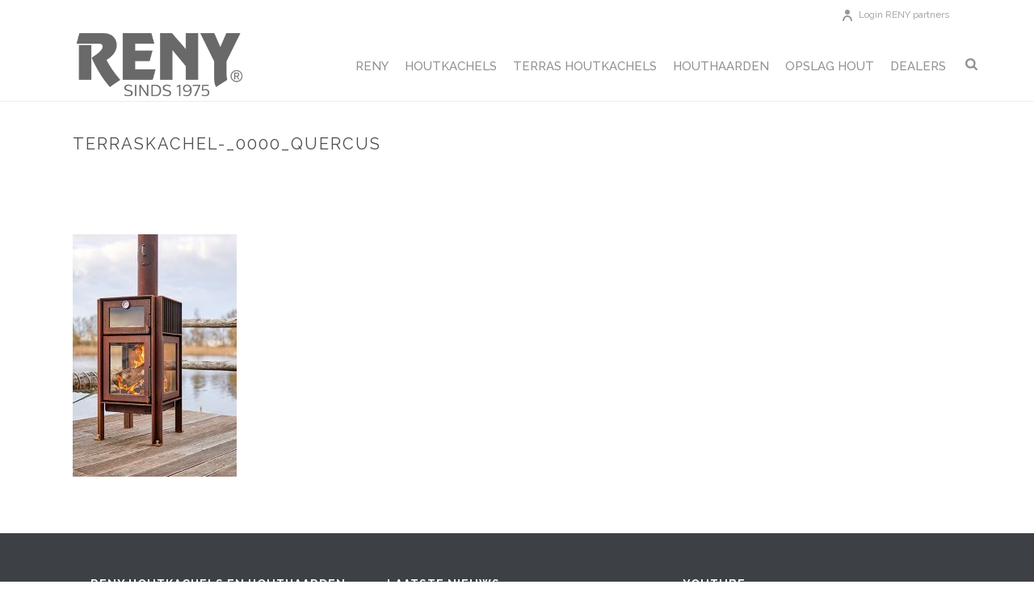

--- FILE ---
content_type: text/css
request_url: https://www.reny.nl/wp-content/tablepress-combined.min.css?ver=118
body_size: 12446
content:
.tablepress{--text-color:#111;--head-text-color:var(--text-color);--head-bg-color:#d9edf7;--odd-text-color:var(--text-color);--odd-bg-color:#fff;--even-text-color:var(--text-color);--even-bg-color:#f9f9f9;--hover-text-color:var(--text-color);--hover-bg-color:#f3f3f3;--border-color:#ddd;--padding:0.5rem;border:none;border-collapse:collapse;border-spacing:0;clear:both;margin:0 auto 1rem;table-layout:auto;width:100%}.tablepress>:not(caption)>*>*{background:none;border:none;box-sizing:border-box;float:none!important;padding:var(--padding);text-align:left;vertical-align:top}.tablepress>:where(thead)+tbody>:where(:not(.child))>*,.tablepress>tbody>*~:where(:not(.child))>*,.tablepress>tfoot>:where(:first-child)>*{border-top:1px solid var(--border-color)}.tablepress>:where(thead,tfoot)>tr>*{background-color:var(--head-bg-color);color:var(--head-text-color);font-weight:700;vertical-align:middle;word-break:normal}.tablepress>:where(tbody)>tr>*{color:var(--text-color)}.tablepress>:where(tbody.row-striping)>:nth-child(odd of :where(:not(.child,.dtrg-group)))+:where(.child)>*,.tablepress>:where(tbody.row-striping)>:nth-child(odd of :where(:not(.child,.dtrg-group)))>*{background-color:var(--odd-bg-color);color:var(--odd-text-color)}.tablepress>:where(tbody.row-striping)>:nth-child(even of :where(:not(.child,.dtrg-group)))+:where(.child)>*,.tablepress>:where(tbody.row-striping)>:nth-child(even of :where(:not(.child,.dtrg-group)))>*{background-color:var(--even-bg-color);color:var(--even-text-color)}.tablepress>.row-hover>tr:has(+.child:hover)>*,.tablepress>.row-hover>tr:hover+:where(.child)>*,.tablepress>.row-hover>tr:where(:not(.dtrg-group)):hover>*{background-color:var(--hover-bg-color);color:var(--hover-text-color)}.tablepress img{border:none;margin:0;max-width:none;padding:0}.tablepress-table-description{clear:both;display:block}.dt-scroll{width:100%}.dt-scroll .tablepress{width:100%!important}div.dt-scroll-body tfoot tr,div.dt-scroll-body thead tr{height:0}div.dt-scroll-body tfoot tr td,div.dt-scroll-body tfoot tr th,div.dt-scroll-body thead tr td,div.dt-scroll-body thead tr th{border-bottom-width:0!important;border-top-width:0!important;height:0!important;padding-bottom:0!important;padding-top:0!important}div.dt-scroll-body tfoot tr td div.dt-scroll-sizing,div.dt-scroll-body tfoot tr th div.dt-scroll-sizing,div.dt-scroll-body thead tr td div.dt-scroll-sizing,div.dt-scroll-body thead tr th div.dt-scroll-sizing{height:0!important;overflow:hidden!important}div.dt-scroll-body>table.dataTable>thead>tr>td,div.dt-scroll-body>table.dataTable>thead>tr>th{overflow:hidden}.tablepress{--head-active-bg-color:#049cdb;--head-active-text-color:var(--head-text-color);--head-sort-arrow-color:var(--head-active-text-color)}.tablepress thead th:active{outline:none}.tablepress thead .dt-orderable-asc .dt-column-order:before,.tablepress thead .dt-ordering-asc .dt-column-order:before{bottom:50%;content:"\25b2"/"";display:block;position:absolute}.tablepress thead .dt-orderable-desc .dt-column-order:after,.tablepress thead .dt-ordering-desc .dt-column-order:after{content:"\25bc"/"";display:block;position:absolute;top:50%}.tablepress thead .dt-orderable-asc .dt-column-order,.tablepress thead .dt-orderable-desc .dt-column-order,.tablepress thead .dt-ordering-asc .dt-column-order,.tablepress thead .dt-ordering-desc .dt-column-order{color:var(--head-sort-arrow-color);font-family:system-ui,-apple-system,Segoe UI,Roboto,Helvetica Neue,Noto Sans,Liberation Sans,Arial,sans-serif!important;font-size:14px;height:24px;line-height:12px;position:relative;width:12px}.tablepress thead .dt-orderable-asc .dt-column-order:after,.tablepress thead .dt-orderable-asc .dt-column-order:before,.tablepress thead .dt-orderable-desc .dt-column-order:after,.tablepress thead .dt-orderable-desc .dt-column-order:before,.tablepress thead .dt-ordering-asc .dt-column-order:after,.tablepress thead .dt-ordering-asc .dt-column-order:before,.tablepress thead .dt-ordering-desc .dt-column-order:after,.tablepress thead .dt-ordering-desc .dt-column-order:before{opacity:.2}.tablepress thead .dt-orderable-asc,.tablepress thead .dt-orderable-desc{cursor:pointer;outline-offset:-2px}.tablepress thead .dt-orderable-asc:hover,.tablepress thead .dt-orderable-desc:hover,.tablepress thead .dt-ordering-asc,.tablepress thead .dt-ordering-desc{background-color:var(--head-active-bg-color);color:var(--head-active-text-color)}.tablepress thead .dt-ordering-asc .dt-column-order:before,.tablepress thead .dt-ordering-desc .dt-column-order:after{opacity:.8}.tablepress tfoot>tr>* .dt-column-footer,.tablepress tfoot>tr>* .dt-column-header,.tablepress thead>tr>* .dt-column-footer,.tablepress thead>tr>* .dt-column-header{align-items:center;display:flex;gap:4px;justify-content:space-between}.tablepress tfoot>tr>* .dt-column-footer .dt-column-title,.tablepress tfoot>tr>* .dt-column-header .dt-column-title,.tablepress thead>tr>* .dt-column-footer .dt-column-title,.tablepress thead>tr>* .dt-column-header .dt-column-title{flex-grow:1}.tablepress tfoot>tr>* .dt-column-footer .dt-column-title:empty,.tablepress tfoot>tr>* .dt-column-header .dt-column-title:empty,.tablepress thead>tr>* .dt-column-footer .dt-column-title:empty,.tablepress thead>tr>* .dt-column-header .dt-column-title:empty{display:none}.tablepress:where(.auto-type-alignment) .dt-right,.tablepress:where(.auto-type-alignment) .dt-type-date,.tablepress:where(.auto-type-alignment) .dt-type-numeric{text-align:right}.tablepress:where(.auto-type-alignment) .dt-right .dt-column-footer,.tablepress:where(.auto-type-alignment) .dt-right .dt-column-header,.tablepress:where(.auto-type-alignment) .dt-type-date .dt-column-footer,.tablepress:where(.auto-type-alignment) .dt-type-date .dt-column-header,.tablepress:where(.auto-type-alignment) .dt-type-numeric .dt-column-footer,.tablepress:where(.auto-type-alignment) .dt-type-numeric .dt-column-header{flex-direction:row-reverse}.dt-container{clear:both;margin-bottom:1rem;position:relative}.dt-container .tablepress{margin-bottom:0}.dt-container .tablepress tfoot:empty{display:none}.dt-container .dt-layout-row{display:flex;flex-direction:row;flex-wrap:wrap;justify-content:space-between}.dt-container .dt-layout-row.dt-layout-table .dt-layout-cell{display:block;width:100%}.dt-container .dt-layout-cell{display:flex;flex-direction:row;flex-wrap:wrap;gap:1em;padding:5px 0}.dt-container .dt-layout-cell.dt-layout-full{align-items:center;justify-content:space-between;width:100%}.dt-container .dt-layout-cell.dt-layout-full>:only-child{margin:auto}.dt-container .dt-layout-cell.dt-layout-start{align-items:center;justify-content:flex-start;margin-right:auto}.dt-container .dt-layout-cell.dt-layout-end{align-items:center;justify-content:flex-end;margin-left:auto}.dt-container .dt-layout-cell:empty{display:none}.dt-container .dt-input,.dt-container label{display:inline;width:auto}.dt-container .dt-input{font-size:inherit;padding:5px}.dt-container .dt-length,.dt-container .dt-search{align-items:center;display:flex;flex-wrap:wrap;gap:5px;justify-content:center}.dt-container .dt-paging .dt-paging-button{background:#0000;border:1px solid #0000;border-radius:2px;box-sizing:border-box;color:inherit!important;cursor:pointer;display:inline-block;font-size:1em;height:32px;margin-left:2px;min-width:32px;padding:0 5px;text-align:center;text-decoration:none!important;vertical-align:middle}.dt-container .dt-paging .dt-paging-button.current,.dt-container .dt-paging .dt-paging-button:hover{border:1px solid #111}.dt-container .dt-paging .dt-paging-button.disabled,.dt-container .dt-paging .dt-paging-button.disabled:active,.dt-container .dt-paging .dt-paging-button.disabled:hover{border:1px solid #0000;color:#0000004d!important;cursor:default;outline:none}.dt-container .dt-paging>.dt-paging-button:first-child{margin-left:0}.dt-container .dt-paging .ellipsis{padding:0 1em}@media screen and (max-width:767px){.dt-container .dt-layout-row{flex-direction:column}.dt-container .dt-layout-cell{flex-direction:column;padding:.5em 0}}
.tablepress-id-4 .column-1{width:220px}.tablepress-id-4 .column-2{width:300px}.tablepress-id-4 .column-3{width:270px}.tablepress-id-1 .column-1{width:270px}.tablepress-id-1 .column-2{width:270px}.tablepress-id-1 .column-3{width:270px}.tablepress-id-1 .column-4{width:270px}.tablepress-id-5 .column-1{width:450px}.tablepress-id-4 .column-1{width:450px}.tablepress-id-17 .column-1{width:450px}.tablepress-id-14 .column-1{width:450px}.tablepress-id-1 thead th{background-color:#e7daca}.tablepress-id-2 thead th{background-color:#e7daca}.tablepress-id-3 thead th{background-color:#e7daca}.tablepress-id-4 thead th{background-color:#e7daca}.tablepress-id-5 thead th{background-color:#e7daca}.tablepress-id-6 thead th{background-color:#e7daca}.tablepress-id-7 thead th{background-color:#f3f7f9}.tablepress-id-8 thead th{background-color:#f3f7f9}.tablepress-id-9 thead th{background-color:#f3f7f9}.tablepress-id-10 thead th{background-color:#e7daca}.tablepress-id-11 thead th{background-color:#e7daca}.tablepress-id-13 thead th{background-color:#e7daca}.tablepress-id-14 thead th{background-color:#e7daca}.tablepress-id-15 thead th{background-color:#e7daca}.tablepress-id-17 thead th{background-color:#e7daca}.tablepress-id-6 .row-14 .column-1{background-color:#e7daca;color:#000;font-weight:700;font-size:14px}.tablepress-id-6 .row-14 .column-2{background-color:#e7daca;color:#000;font-weight:700;font-size:14px}.tablepress-id-6 .row-14 .column-3{background-color:#e7daca;color:#000;font-weight:700;font-size:14px}.tablepress-id-6 .row-14 .column-4{background-color:#e7daca;color:#000;font-weight:700;font-size:14px}.tablepress-id-4 .row-16 .column-1{background-color:#e7daca;color:#000;font-weight:700;font-size:14px}.tablepress-id-4 .row-16 .column-2{background-color:#e7daca;color:#000;font-weight:700;font-size:14px}.tablepress-id-4 .row-16 .column-3{background-color:#e7daca;color:#000;font-weight:700;font-size:14px}.tablepress-id-1 .row-16 .column-1{background-color:#e7daca;color:#000;font-weight:700;font-size:14px}.tablepress-id-1 .row-16 .column-2{background-color:#e7daca;color:#000;font-weight:700;font-size:14px}.tablepress-id-1 .row-16 .column-3{background-color:#e7daca;color:#000;font-weight:700;font-size:14px}.tablepress-id-1 .row-16 .column-4{background-color:#e7daca;color:#000;font-weight:700;font-size:14px}.tablepress-id-3 .row-16 .column-1{background-color:#e7daca;color:#000;font-weight:700;font-size:14px}.tablepress-id-3 .row-16 .column-2{background-color:#e7daca;color:#000;font-weight:700;font-size:14px}.tablepress-id-3 .row-16 .column-3{background-color:#e7daca;color:#000;font-weight:700;font-size:14px}.tablepress-id-3 .row-16 .column-4{background-color:#e7daca;color:#000;font-weight:700;font-size:14px}.tablepress-id-5 .row-17 .column-1{background-color:#e7daca;color:#000;font-weight:700;font-size:14px}.tablepress-id-5 .row-17 .column-2{background-color:#e7daca;color:#000;font-weight:700;font-size:14px}.tablepress-id-17 .row-13 .column-1{background-color:#e7daca;color:#000;font-weight:700;font-size:14px}.tablepress-id-17 .row-13 .column-2{background-color:#e7daca;color:#000;font-weight:700;font-size:14px}.tablepress-id-14 .row-15 .column-1{background-color:#e7daca;color:#000;font-weight:700;font-size:14px}.tablepress-id-14 .row-15 .column-2{background-color:#e7daca;color:#000;font-weight:700;font-size:14px}.tablepress-id-13 .row-15 .column-1{background-color:#e7daca;color:#000;font-weight:700;font-size:14px}.tablepress-id-13 .row-15 .column-2{background-color:#e7daca;color:#000;font-weight:700;font-size:14px}.tablepress-id-13 .row-15 .column-3{background-color:#e7daca;color:#000;font-weight:700;font-size:14px}.tablepress-id-13 .row-15 .column-4{background-color:#e7daca;color:#000;font-weight:700;font-size:14px}.tablepress-id-10 .row-16 .column-1{background-color:#e7daca;color:#000;font-weight:700;font-size:14px}.tablepress-id-10 .row-16 .column-2{background-color:#e7daca;color:#000;font-weight:700;font-size:14px}.tablepress-id-10 .row-16 .column-3{background-color:#e7daca;color:#000;font-weight:700;font-size:14px}.tablepress-id-10 .row-16 .column-4{background-color:#e7daca;color:#000;font-weight:700;font-size:14px}.tablepress-id-10 .row-16 .column-5{background-color:#e7daca;color:#000;font-weight:700;font-size:14px}.tablepress-id-16 thead th{background-color:#e7daca}.tablepress-id-18 thead th{background-color:#e7daca}.tablepress-id-19 thead th{background-color:#e7daca}.tablepress-id-20 thead th{background-color:#e7daca}